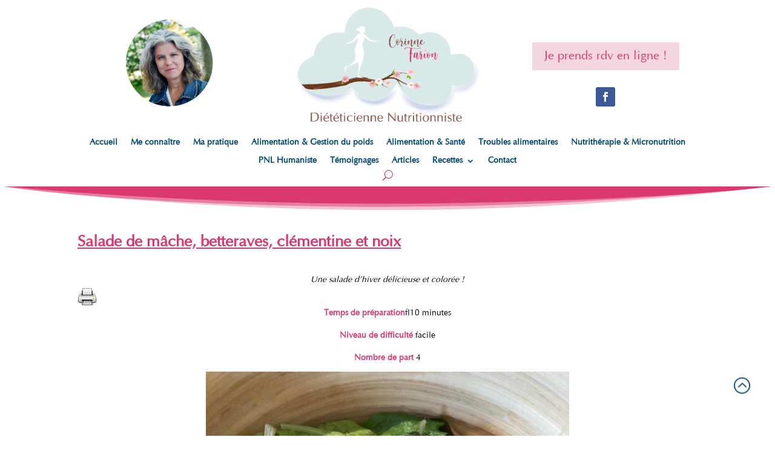

--- FILE ---
content_type: text/css
request_url: https://corinne-farion.fr/wp-content/uploads/useanyfont/uaf.css?ver=1764330481
body_size: 118
content:
				@font-face {
					font-family: 'optima';
					src: url('/wp-content/uploads/useanyfont/200510115907Optima.woff2') format('woff2'),
						url('/wp-content/uploads/useanyfont/200510115907Optima.woff') format('woff');
					  font-display: auto;
				}

				.optima{font-family: 'optima' !important;}

						@font-face {
					font-family: 'stayola';
					src: url('/wp-content/uploads/useanyfont/482Stayola.woff2') format('woff2'),
						url('/wp-content/uploads/useanyfont/482Stayola.woff') format('woff');
					  font-display: auto;
				}

				.stayola{font-family: 'stayola' !important;}

		

--- FILE ---
content_type: text/css
request_url: https://corinne-farion.fr/wp-content/et-cache/1125/et-divi-dynamic-tb-542-tb-56-1125-late.css?ver=1767628640
body_size: 125
content:
@font-face{font-family:ETmodules;font-display:block;src:url(https://corinne-farion.fr/wp-content/themes/Divi/core/admin/fonts/modules/all/modules.eot);src:url(https://corinne-farion.fr/wp-content/themes/Divi/core/admin/fonts/modules/all/modules.eot?#iefix) format("embedded-opentype"),url(https://corinne-farion.fr/wp-content/themes/Divi/core/admin/fonts/modules/all/modules.ttf) format("truetype"),url(https://corinne-farion.fr/wp-content/themes/Divi/core/admin/fonts/modules/all/modules.woff) format("woff"),url(https://corinne-farion.fr/wp-content/themes/Divi/core/admin/fonts/modules/all/modules.svg#ETmodules) format("svg");font-weight:400;font-style:normal}